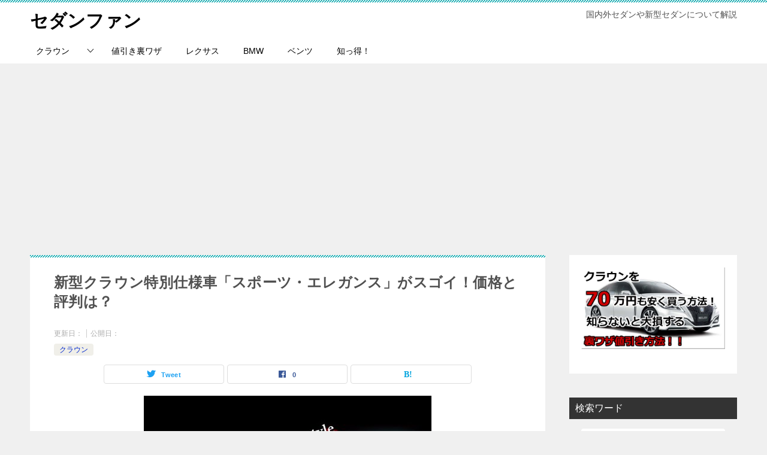

--- FILE ---
content_type: text/html; charset=UTF-8
request_url: https://we-love-car.com/?p=1484
body_size: 16943
content:
<!doctype html>
<html dir="ltr" lang="ja"
	prefix="og: https://ogp.me/ns#"  class="col2 layout-footer-show">
<head>
	<meta charset="UTF-8">
	<meta name="viewport" content="width=device-width, initial-scale=1">
	<link rel="profile" href="http://gmpg.org/xfn/11">

	<title>新型クラウン特別仕様車「スポーツ・エレガンス」がスゴイ！価格と評判は？</title>

		<!-- All in One SEO 4.1.10 -->
		<meta name="description" content="「新型トヨタ クラウン」の特別仕様車「スポーツスタイル」と「エレガンススタイル」の特徴や価格についてご紹介します。" />
		<meta name="robots" content="max-image-preview:large" />
		<link rel="canonical" href="https://we-love-car.com/?p=1484" />
		<meta property="og:locale" content="ja_JP" />
		<meta property="og:site_name" content="セダンファン - 国内外セダンや新型セダンについて解説" />
		<meta property="og:type" content="article" />
		<meta property="og:title" content="新型クラウン特別仕様車「スポーツ・エレガンス」がスゴイ！価格と評判は？" />
		<meta property="og:description" content="「新型トヨタ クラウン」の特別仕様車「スポーツスタイル」と「エレガンススタイル」の特徴や価格についてご紹介します。" />
		<meta property="og:url" content="https://we-love-car.com/?p=1484" />
		<meta property="article:published_time" content="2020-01-18T01:49:10+00:00" />
		<meta property="article:modified_time" content="2020-05-17T05:31:13+00:00" />
		<meta name="twitter:card" content="summary_large_image" />
		<meta name="twitter:title" content="新型クラウン特別仕様車「スポーツ・エレガンス」がスゴイ！価格と評判は？" />
		<meta name="twitter:description" content="「新型トヨタ クラウン」の特別仕様車「スポーツスタイル」と「エレガンススタイル」の特徴や価格についてご紹介します。" />
		<script type="application/ld+json" class="aioseo-schema">
			{"@context":"https:\/\/schema.org","@graph":[{"@type":"WebSite","@id":"https:\/\/we-love-car.com\/#website","url":"https:\/\/we-love-car.com\/","name":"\u30bb\u30c0\u30f3\u30d5\u30a1\u30f3","description":"\u56fd\u5185\u5916\u30bb\u30c0\u30f3\u3084\u65b0\u578b\u30bb\u30c0\u30f3\u306b\u3064\u3044\u3066\u89e3\u8aac","inLanguage":"ja","publisher":{"@id":"https:\/\/we-love-car.com\/#organization"}},{"@type":"Organization","@id":"https:\/\/we-love-car.com\/#organization","name":"\u3010\u30bb\u30c0\u30f3\u30d5\u30a1\u30f3\u3011\u65b0\u578b\u30bb\u30c0\u30f3\u3084\u4eba\u6c17\u30bb\u30c0\u30f3\u306e\u60c5\u5831\u3092\u516c\u958b","url":"https:\/\/we-love-car.com\/"},{"@type":"BreadcrumbList","@id":"https:\/\/we-love-car.com\/?p=1484#breadcrumblist","itemListElement":[{"@type":"ListItem","@id":"https:\/\/we-love-car.com\/#listItem","position":1,"item":{"@type":"WebPage","@id":"https:\/\/we-love-car.com\/","name":"\u30db\u30fc\u30e0","description":"\u56fd\u5185\u5916\u30bb\u30c0\u30f3\u3084\u65b0\u578b\u30bb\u30c0\u30f3\u306b\u3064\u3044\u3066\u89e3\u8aac","url":"https:\/\/we-love-car.com\/"},"nextItem":"https:\/\/we-love-car.com\/?p=1484#listItem"},{"@type":"ListItem","@id":"https:\/\/we-love-car.com\/?p=1484#listItem","position":2,"item":{"@type":"WebPage","@id":"https:\/\/we-love-car.com\/?p=1484","name":"\u65b0\u578b\u30af\u30e9\u30a6\u30f3\u7279\u5225\u4ed5\u69d8\u8eca\u300c\u30b9\u30dd\u30fc\u30c4\u30fb\u30a8\u30ec\u30ac\u30f3\u30b9\u300d\u304c\u30b9\u30b4\u30a4\uff01\u4fa1\u683c\u3068\u8a55\u5224\u306f\uff1f","description":"\u300c\u65b0\u578b\u30c8\u30e8\u30bf \u30af\u30e9\u30a6\u30f3\u300d\u306e\u7279\u5225\u4ed5\u69d8\u8eca\u300c\u30b9\u30dd\u30fc\u30c4\u30b9\u30bf\u30a4\u30eb\u300d\u3068\u300c\u30a8\u30ec\u30ac\u30f3\u30b9\u30b9\u30bf\u30a4\u30eb\u300d\u306e\u7279\u5fb4\u3084\u4fa1\u683c\u306b\u3064\u3044\u3066\u3054\u7d39\u4ecb\u3057\u307e\u3059\u3002","url":"https:\/\/we-love-car.com\/?p=1484"},"previousItem":"https:\/\/we-love-car.com\/#listItem"}]},{"@type":"Person","@id":"https:\/\/we-love-car.com\/?author=2#author","url":"https:\/\/we-love-car.com\/?author=2","name":"crowdworks","image":{"@type":"ImageObject","@id":"https:\/\/we-love-car.com\/?p=1484#authorImage","url":"https:\/\/secure.gravatar.com\/avatar\/8d7f8f96834d152aa4f1ab35a7e8ebd4?s=96&d=mm&r=g","width":96,"height":96,"caption":"crowdworks"}},{"@type":"WebPage","@id":"https:\/\/we-love-car.com\/?p=1484#webpage","url":"https:\/\/we-love-car.com\/?p=1484","name":"\u65b0\u578b\u30af\u30e9\u30a6\u30f3\u7279\u5225\u4ed5\u69d8\u8eca\u300c\u30b9\u30dd\u30fc\u30c4\u30fb\u30a8\u30ec\u30ac\u30f3\u30b9\u300d\u304c\u30b9\u30b4\u30a4\uff01\u4fa1\u683c\u3068\u8a55\u5224\u306f\uff1f","description":"\u300c\u65b0\u578b\u30c8\u30e8\u30bf \u30af\u30e9\u30a6\u30f3\u300d\u306e\u7279\u5225\u4ed5\u69d8\u8eca\u300c\u30b9\u30dd\u30fc\u30c4\u30b9\u30bf\u30a4\u30eb\u300d\u3068\u300c\u30a8\u30ec\u30ac\u30f3\u30b9\u30b9\u30bf\u30a4\u30eb\u300d\u306e\u7279\u5fb4\u3084\u4fa1\u683c\u306b\u3064\u3044\u3066\u3054\u7d39\u4ecb\u3057\u307e\u3059\u3002","inLanguage":"ja","isPartOf":{"@id":"https:\/\/we-love-car.com\/#website"},"breadcrumb":{"@id":"https:\/\/we-love-car.com\/?p=1484#breadcrumblist"},"author":"https:\/\/we-love-car.com\/?author=2#author","creator":"https:\/\/we-love-car.com\/?author=2#author","image":{"@type":"ImageObject","@id":"https:\/\/we-love-car.com\/#mainImage","url":"https:\/\/we-love-car.com\/wp-content\/uploads\/2020\/01\/hqdefault.jpg","width":480,"height":360,"caption":"\u30af\u30e9\u30a6\u30f3\u7279\u5225\u4ed5\u69d8\u8eca\u306e\u9055\u3044"},"primaryImageOfPage":{"@id":"https:\/\/we-love-car.com\/?p=1484#mainImage"},"datePublished":"2020-01-18T01:49:10+00:00","dateModified":"2020-05-17T05:31:13+00:00"},{"@type":"BlogPosting","@id":"https:\/\/we-love-car.com\/?p=1484#blogposting","name":"\u65b0\u578b\u30af\u30e9\u30a6\u30f3\u7279\u5225\u4ed5\u69d8\u8eca\u300c\u30b9\u30dd\u30fc\u30c4\u30fb\u30a8\u30ec\u30ac\u30f3\u30b9\u300d\u304c\u30b9\u30b4\u30a4\uff01\u4fa1\u683c\u3068\u8a55\u5224\u306f\uff1f","description":"\u300c\u65b0\u578b\u30c8\u30e8\u30bf \u30af\u30e9\u30a6\u30f3\u300d\u306e\u7279\u5225\u4ed5\u69d8\u8eca\u300c\u30b9\u30dd\u30fc\u30c4\u30b9\u30bf\u30a4\u30eb\u300d\u3068\u300c\u30a8\u30ec\u30ac\u30f3\u30b9\u30b9\u30bf\u30a4\u30eb\u300d\u306e\u7279\u5fb4\u3084\u4fa1\u683c\u306b\u3064\u3044\u3066\u3054\u7d39\u4ecb\u3057\u307e\u3059\u3002","inLanguage":"ja","headline":"\u65b0\u578b\u30af\u30e9\u30a6\u30f3\u7279\u5225\u4ed5\u69d8\u8eca\u300c\u30b9\u30dd\u30fc\u30c4\u30fb\u30a8\u30ec\u30ac\u30f3\u30b9\u300d\u304c\u30b9\u30b4\u30a4\uff01\u4fa1\u683c\u3068\u8a55\u5224\u306f\uff1f","author":{"@id":"https:\/\/we-love-car.com\/?author=2#author"},"publisher":{"@id":"https:\/\/we-love-car.com\/#organization"},"datePublished":"2020-01-18T01:49:10+00:00","dateModified":"2020-05-17T05:31:13+00:00","articleSection":"\u30af\u30e9\u30a6\u30f3","mainEntityOfPage":{"@id":"https:\/\/we-love-car.com\/?p=1484#webpage"},"isPartOf":{"@id":"https:\/\/we-love-car.com\/?p=1484#webpage"},"image":{"@type":"ImageObject","@id":"https:\/\/we-love-car.com\/#articleImage","url":"https:\/\/we-love-car.com\/wp-content\/uploads\/2020\/01\/hqdefault.jpg","width":480,"height":360,"caption":"\u30af\u30e9\u30a6\u30f3\u7279\u5225\u4ed5\u69d8\u8eca\u306e\u9055\u3044"}}]}
		</script>
		<!-- All in One SEO -->

	<script>
		var shf = 1;
		var lso = 1;
		var ajaxurl = 'https://we-love-car.com/wp-admin/admin-ajax.php';
		var sns_cnt = true;
			</script>
	<link rel='dns-prefetch' href='//s.w.org' />
<link rel="alternate" type="application/rss+xml" title="セダンファン &raquo; フィード" href="https://we-love-car.com/?feed=rss2" />
		<!-- This site uses the Google Analytics by MonsterInsights plugin v8.10.0 - Using Analytics tracking - https://www.monsterinsights.com/ -->
							<script
				src="//www.googletagmanager.com/gtag/js?id=UA-122348573-1"  data-cfasync="false" data-wpfc-render="false" type="text/javascript" async></script>
			<script data-cfasync="false" data-wpfc-render="false" type="text/javascript">
				var mi_version = '8.10.0';
				var mi_track_user = true;
				var mi_no_track_reason = '';
				
								var disableStrs = [
															'ga-disable-UA-122348573-1',
									];

				/* Function to detect opted out users */
				function __gtagTrackerIsOptedOut() {
					for (var index = 0; index < disableStrs.length; index++) {
						if (document.cookie.indexOf(disableStrs[index] + '=true') > -1) {
							return true;
						}
					}

					return false;
				}

				/* Disable tracking if the opt-out cookie exists. */
				if (__gtagTrackerIsOptedOut()) {
					for (var index = 0; index < disableStrs.length; index++) {
						window[disableStrs[index]] = true;
					}
				}

				/* Opt-out function */
				function __gtagTrackerOptout() {
					for (var index = 0; index < disableStrs.length; index++) {
						document.cookie = disableStrs[index] + '=true; expires=Thu, 31 Dec 2099 23:59:59 UTC; path=/';
						window[disableStrs[index]] = true;
					}
				}

				if ('undefined' === typeof gaOptout) {
					function gaOptout() {
						__gtagTrackerOptout();
					}
				}
								window.dataLayer = window.dataLayer || [];

				window.MonsterInsightsDualTracker = {
					helpers: {},
					trackers: {},
				};
				if (mi_track_user) {
					function __gtagDataLayer() {
						dataLayer.push(arguments);
					}

					function __gtagTracker(type, name, parameters) {
						if (!parameters) {
							parameters = {};
						}

						if (parameters.send_to) {
							__gtagDataLayer.apply(null, arguments);
							return;
						}

						if (type === 'event') {
							
														parameters.send_to = monsterinsights_frontend.ua;
							__gtagDataLayer(type, name, parameters);
													} else {
							__gtagDataLayer.apply(null, arguments);
						}
					}

					__gtagTracker('js', new Date());
					__gtagTracker('set', {
						'developer_id.dZGIzZG': true,
											});
															__gtagTracker('config', 'UA-122348573-1', {"forceSSL":"true"} );
										window.gtag = __gtagTracker;										(function () {
						/* https://developers.google.com/analytics/devguides/collection/analyticsjs/ */
						/* ga and __gaTracker compatibility shim. */
						var noopfn = function () {
							return null;
						};
						var newtracker = function () {
							return new Tracker();
						};
						var Tracker = function () {
							return null;
						};
						var p = Tracker.prototype;
						p.get = noopfn;
						p.set = noopfn;
						p.send = function () {
							var args = Array.prototype.slice.call(arguments);
							args.unshift('send');
							__gaTracker.apply(null, args);
						};
						var __gaTracker = function () {
							var len = arguments.length;
							if (len === 0) {
								return;
							}
							var f = arguments[len - 1];
							if (typeof f !== 'object' || f === null || typeof f.hitCallback !== 'function') {
								if ('send' === arguments[0]) {
									var hitConverted, hitObject = false, action;
									if ('event' === arguments[1]) {
										if ('undefined' !== typeof arguments[3]) {
											hitObject = {
												'eventAction': arguments[3],
												'eventCategory': arguments[2],
												'eventLabel': arguments[4],
												'value': arguments[5] ? arguments[5] : 1,
											}
										}
									}
									if ('pageview' === arguments[1]) {
										if ('undefined' !== typeof arguments[2]) {
											hitObject = {
												'eventAction': 'page_view',
												'page_path': arguments[2],
											}
										}
									}
									if (typeof arguments[2] === 'object') {
										hitObject = arguments[2];
									}
									if (typeof arguments[5] === 'object') {
										Object.assign(hitObject, arguments[5]);
									}
									if ('undefined' !== typeof arguments[1].hitType) {
										hitObject = arguments[1];
										if ('pageview' === hitObject.hitType) {
											hitObject.eventAction = 'page_view';
										}
									}
									if (hitObject) {
										action = 'timing' === arguments[1].hitType ? 'timing_complete' : hitObject.eventAction;
										hitConverted = mapArgs(hitObject);
										__gtagTracker('event', action, hitConverted);
									}
								}
								return;
							}

							function mapArgs(args) {
								var arg, hit = {};
								var gaMap = {
									'eventCategory': 'event_category',
									'eventAction': 'event_action',
									'eventLabel': 'event_label',
									'eventValue': 'event_value',
									'nonInteraction': 'non_interaction',
									'timingCategory': 'event_category',
									'timingVar': 'name',
									'timingValue': 'value',
									'timingLabel': 'event_label',
									'page': 'page_path',
									'location': 'page_location',
									'title': 'page_title',
								};
								for (arg in args) {
																		if (!(!args.hasOwnProperty(arg) || !gaMap.hasOwnProperty(arg))) {
										hit[gaMap[arg]] = args[arg];
									} else {
										hit[arg] = args[arg];
									}
								}
								return hit;
							}

							try {
								f.hitCallback();
							} catch (ex) {
							}
						};
						__gaTracker.create = newtracker;
						__gaTracker.getByName = newtracker;
						__gaTracker.getAll = function () {
							return [];
						};
						__gaTracker.remove = noopfn;
						__gaTracker.loaded = true;
						window['__gaTracker'] = __gaTracker;
					})();
									} else {
										console.log("");
					(function () {
						function __gtagTracker() {
							return null;
						}

						window['__gtagTracker'] = __gtagTracker;
						window['gtag'] = __gtagTracker;
					})();
									}
			</script>
				<!-- / Google Analytics by MonsterInsights -->
				<script type="text/javascript">
			window._wpemojiSettings = {"baseUrl":"https:\/\/s.w.org\/images\/core\/emoji\/11\/72x72\/","ext":".png","svgUrl":"https:\/\/s.w.org\/images\/core\/emoji\/11\/svg\/","svgExt":".svg","source":{"concatemoji":"https:\/\/we-love-car.com\/wp-includes\/js\/wp-emoji-release.min.js?ver=4.9.26"}};
			!function(e,a,t){var n,r,o,i=a.createElement("canvas"),p=i.getContext&&i.getContext("2d");function s(e,t){var a=String.fromCharCode;p.clearRect(0,0,i.width,i.height),p.fillText(a.apply(this,e),0,0);e=i.toDataURL();return p.clearRect(0,0,i.width,i.height),p.fillText(a.apply(this,t),0,0),e===i.toDataURL()}function c(e){var t=a.createElement("script");t.src=e,t.defer=t.type="text/javascript",a.getElementsByTagName("head")[0].appendChild(t)}for(o=Array("flag","emoji"),t.supports={everything:!0,everythingExceptFlag:!0},r=0;r<o.length;r++)t.supports[o[r]]=function(e){if(!p||!p.fillText)return!1;switch(p.textBaseline="top",p.font="600 32px Arial",e){case"flag":return s([55356,56826,55356,56819],[55356,56826,8203,55356,56819])?!1:!s([55356,57332,56128,56423,56128,56418,56128,56421,56128,56430,56128,56423,56128,56447],[55356,57332,8203,56128,56423,8203,56128,56418,8203,56128,56421,8203,56128,56430,8203,56128,56423,8203,56128,56447]);case"emoji":return!s([55358,56760,9792,65039],[55358,56760,8203,9792,65039])}return!1}(o[r]),t.supports.everything=t.supports.everything&&t.supports[o[r]],"flag"!==o[r]&&(t.supports.everythingExceptFlag=t.supports.everythingExceptFlag&&t.supports[o[r]]);t.supports.everythingExceptFlag=t.supports.everythingExceptFlag&&!t.supports.flag,t.DOMReady=!1,t.readyCallback=function(){t.DOMReady=!0},t.supports.everything||(n=function(){t.readyCallback()},a.addEventListener?(a.addEventListener("DOMContentLoaded",n,!1),e.addEventListener("load",n,!1)):(e.attachEvent("onload",n),a.attachEvent("onreadystatechange",function(){"complete"===a.readyState&&t.readyCallback()})),(n=t.source||{}).concatemoji?c(n.concatemoji):n.wpemoji&&n.twemoji&&(c(n.twemoji),c(n.wpemoji)))}(window,document,window._wpemojiSettings);
		</script>
		<!-- we-love-car.com is managing ads with Advanced Ads – https://wpadvancedads.com/ --><script id="advads-ready">
			window.advanced_ads_ready=function(e,a){a=a||"complete";var d=function(e){return"interactive"===a?"loading"!==e:"complete"===e};d(document.readyState)?e():document.addEventListener("readystatechange",(function(a){d(a.target.readyState)&&e()}),{once:"interactive"===a})},window.advanced_ads_ready_queue=window.advanced_ads_ready_queue||[];		</script>
		<style type="text/css">
img.wp-smiley,
img.emoji {
	display: inline !important;
	border: none !important;
	box-shadow: none !important;
	height: 1em !important;
	width: 1em !important;
	margin: 0 .07em !important;
	vertical-align: -0.1em !important;
	background: none !important;
	padding: 0 !important;
}
</style>
<link rel='stylesheet' id='keni_character_css-css'  href='https://we-love-car.com/wp-content/plugins/keni-character-plugin/css/keni_character.css?ver=4.9.26' type='text/css' media='all' />
<link rel='stylesheet' id='toc-screen-css'  href='https://we-love-car.com/wp-content/plugins/table-of-contents-plus/screen.min.css?ver=2106' type='text/css' media='all' />
<link rel='stylesheet' id='yyi_rinker_stylesheet-css'  href='https://we-love-car.com/wp-content/plugins/yyi-rinker/css/style.css?v=1.0.9&#038;ver=4.9.26' type='text/css' media='all' />
<link rel='stylesheet' id='keni-style-css'  href='https://we-love-car.com/wp-content/themes/keni80_wp_standard_all_202204221753/style.css?ver=4.9.26' type='text/css' media='all' />
<link rel='stylesheet' id='keni_base-css'  href='https://we-love-car.com/wp-content/themes/keni80_wp_standard_all_202204221753/base.css?ver=4.9.26' type='text/css' media='all' />
<link rel='stylesheet' id='keni-advanced-css'  href='https://we-love-car.com/wp-content/themes/keni80_wp_standard_all_202204221753/advanced.css?ver=4.9.26' type='text/css' media='all' />
<link rel='stylesheet' id='keni_base_default-css'  href='https://we-love-car.com/wp-content/themes/keni80_wp_standard_all_202204221753/default-style.css?ver=4.9.26' type='text/css' media='all' />
<link rel='stylesheet' id='jquery-lazyloadxt-spinner-css-css'  href='//we-love-car.com/wp-content/plugins/a3-lazy-load/assets/css/jquery.lazyloadxt.spinner.css?ver=4.9.26' type='text/css' media='all' />
<link rel="canonical" href="https://we-love-car.com/?p=1484" />
<link rel='https://api.w.org/' href='https://we-love-car.com/index.php?rest_route=/' />
<link rel="EditURI" type="application/rsd+xml" title="RSD" href="https://we-love-car.com/xmlrpc.php?rsd" />
<link rel='shortlink' href='https://we-love-car.com/?p=1484' />
<link rel="alternate" type="application/json+oembed" href="https://we-love-car.com/index.php?rest_route=%2Foembed%2F1.0%2Fembed&#038;url=https%3A%2F%2Fwe-love-car.com%2F%3Fp%3D1484" />
<link rel="alternate" type="text/xml+oembed" href="https://we-love-car.com/index.php?rest_route=%2Foembed%2F1.0%2Fembed&#038;url=https%3A%2F%2Fwe-love-car.com%2F%3Fp%3D1484&#038;format=xml" />
<script type="text/javascript" language="javascript">
    var vc_pid = "886561162";
</script><script type="text/javascript" src="//aml.valuecommerce.com/vcdal.js" async></script><meta name="description" content="「トヨタ クラウン」は日本を代表する高級車として長い歴史を誇っています。 ノーマルでも十分な装備がある「新型トヨタ   クラウン」ですが、トヨタはさらに特別仕様車の販売を開始しました。 『新型トヨタ クラウン』の特別仕様 …">
		<!--OGP-->
		<meta property="og:type" content="article" />
<meta property="og:url" content="https://we-love-car.com/?p=1484" />
		<meta property="og:title" content="新型クラウン特別仕様車「スポーツ・エレガンス」がスゴイ！価格と評判は？"/>
		<meta property="og:description" content="「トヨタ クラウン」は日本を代表する高級車として長い歴史を誇っています。 ノーマルでも十分な装備がある「新型トヨタ   クラウン」ですが、トヨタはさらに特別仕様車の販売を開始しました。 『新型トヨタ クラウン』の特別仕様 …">
		<meta property="og:site_name" content="セダンファン">
		<meta property="og:image" content="https://we-love-car.com/wp-content/uploads/2020/01/hqdefault.jpg">
					<meta property="og:image:type" content="image/jpeg">
						<meta property="og:image:width" content="480">
			<meta property="og:image:height" content="360">
					<meta property="og:locale" content="ja_JP">
				<!--OGP-->
		<link rel="icon" href="https://we-love-car.com/wp-content/uploads/2019/03/cropped-20190309144544_p-32x32.jpg" sizes="32x32" />
<link rel="icon" href="https://we-love-car.com/wp-content/uploads/2019/03/cropped-20190309144544_p-192x192.jpg" sizes="192x192" />
<link rel="apple-touch-icon-precomposed" href="https://we-love-car.com/wp-content/uploads/2019/03/cropped-20190309144544_p-180x180.jpg" />
<meta name="msapplication-TileImage" content="https://we-love-car.com/wp-content/uploads/2019/03/cropped-20190309144544_p-270x270.jpg" />
</head>

<body class="post-template-default single single-post postid-1484 single-format-standard aa-prefix-advads-"><!--ページの属性-->

<div id="top" class="keni-container">

<!--▼▼ ヘッダー ▼▼-->
<div class="keni-header_wrap">
	<div class="keni-header_outer">
		
		<header class="keni-header keni-header_col1">
			<div class="keni-header_inner">

							<p class="site-title"><a href="https://we-love-car.com/" rel="home">セダンファン</a></p>
			
			<div class="keni-header_cont">
			<p class="site-description">国内外セダンや新型セダンについて解説</p>			</div>

			</div><!--keni-header_inner-->
		</header><!--keni-header-->	</div><!--keni-header_outer-->
</div><!--keni-header_wrap-->
<!--▲▲ ヘッダー ▲▲-->

<div id="click-space"></div>

<!--▼▼ グローバルナビ ▼▼-->
<div class="keni-gnav_wrap">
	<div class="keni-gnav_outer">
		<nav class="keni-gnav">
			<div class="keni-gnav_inner">

				<ul id="menu" class="keni-gnav_cont">
				<li id="menu-item-16" class="menu-item menu-item-type-taxonomy menu-item-object-category current-post-ancestor current-menu-parent current-post-parent menu-item-has-children menu-item-16"><a href="https://we-love-car.com/?cat=2">クラウン</a>
<ul class="sub-menu">
	<li id="menu-item-17" class="menu-item menu-item-type-taxonomy menu-item-object-category menu-item-17"><a href="https://we-love-car.com/?cat=6">ロイヤル</a></li>
	<li id="menu-item-18" class="menu-item menu-item-type-taxonomy menu-item-object-category menu-item-18"><a href="https://we-love-car.com/?cat=7">アスリート</a></li>
	<li id="menu-item-19" class="menu-item menu-item-type-taxonomy menu-item-object-category menu-item-19"><a href="https://we-love-car.com/?cat=8">マジェスタ</a></li>
	<li id="menu-item-20" class="menu-item menu-item-type-taxonomy menu-item-object-category menu-item-20"><a href="https://we-love-car.com/?cat=9">ハイブリッド</a></li>
	<li id="menu-item-21" class="menu-item menu-item-type-taxonomy menu-item-object-category menu-item-21"><a href="https://we-love-car.com/?cat=10">中古情報</a></li>
</ul>
</li>
<li id="menu-item-1433" class="menu-item menu-item-type-custom menu-item-object-custom menu-item-1433"><a href="https://we-love-car.com/?page_id=1490">値引き裏ワザ</a></li>
<li id="menu-item-2101" class="menu-item menu-item-type-taxonomy menu-item-object-category menu-item-2101"><a href="https://we-love-car.com/?cat=12">レクサス</a></li>
<li id="menu-item-2103" class="menu-item menu-item-type-taxonomy menu-item-object-category menu-item-2103"><a href="https://we-love-car.com/?cat=14">BMW</a></li>
<li id="menu-item-2102" class="menu-item menu-item-type-taxonomy menu-item-object-category menu-item-2102"><a href="https://we-love-car.com/?cat=13">ベンツ</a></li>
<li id="menu-item-2098" class="menu-item menu-item-type-taxonomy menu-item-object-category menu-item-2098"><a href="https://we-love-car.com/?cat=16">知っ得！</a></li>
				<li class="menu-search"><div class="search-box">
	<form role="search" method="get" id="keni_search" class="searchform" action="https://we-love-car.com/">
		<input type="text" value="" name="s" aria-label="検索"><button class="btn-search"><img src="https://we-love-car.com/wp-content/themes/keni80_wp_standard_all_202204221753/images/icon/search_black.svg" width="18" height="18" alt="検索"></button>
	</form>
</div></li>
				</ul>
			</div>
			<div class="keni-gnav_btn_wrap">
				<div class="keni-gnav_btn"><span class="keni-gnav_btn_icon-open"></span></div>
			</div>
		</nav>
	</div>
</div>



<div class="keni-main_wrap">
	<div class="keni-main_outer">

		<!--▼▼ メインコンテンツ ▼▼-->
		<main id="main" class="keni-main">
			<div class="keni-main_inner">

				<aside class="free-area free-area_before-title">
									</aside><!-- #secondary -->

		<article class="post-1484 post type-post status-publish format-standard has-post-thumbnail category-2 keni-section" itemscope itemtype="http://schema.org/Article">
<meta itemscope itemprop="mainEntityOfPage"  itemType="https://schema.org/WebPage" itemid="https://we-love-car.com/?p=1484" />

<div class="keni-section_wrap article_wrap">
	<div class="keni-section">

		<header class="article-header">
			<h1 class="entry_title" itemprop="headline">新型クラウン特別仕様車「スポーツ・エレガンス」がスゴイ！価格と評判は？</h1>
			<div class="entry_status">
		<ul class="entry_date">
		<li class="entry_date_item">更新日：<time itemprop="dateModified" datetime="2020-01-18T10:49:10+00:00" content="2020-01-18T10:49:10+00:00"></time></li>		<li class="entry_date_item">公開日：<time itemprop="datePublished" datetime="2020-01-18T10:49:10+00:00" content="2020-01-18T10:49:10+00:00"></time></li>	</ul>
		<ul class="entry_category">
		<li class="entry_category_item %e6%96%b0%e5%9e%8b%e3%82%af%e3%83%a9%e3%82%a6%e3%83%b3" style="background-color: #f0efe9;"><a href="https://we-love-car.com/?cat=2" style="color: #0329ce;">クラウン</a></li>	</ul>
</div>						<aside class="sns-btn_wrap">
			<div class="sns-btn_tw" data-url="https://we-love-car.com/?p=1484" data-title="%E6%96%B0%E5%9E%8B%E3%82%AF%E3%83%A9%E3%82%A6%E3%83%B3%E7%89%B9%E5%88%A5%E4%BB%95%E6%A7%98%E8%BB%8A%E3%80%8C%E3%82%B9%E3%83%9D%E3%83%BC%E3%83%84%E3%83%BB%E3%82%A8%E3%83%AC%E3%82%AC%E3%83%B3%E3%82%B9%E3%80%8D%E3%81%8C%E3%82%B9%E3%82%B4%E3%82%A4%EF%BC%81%E4%BE%A1%E6%A0%BC%E3%81%A8%E8%A9%95%E5%88%A4%E3%81%AF%EF%BC%9F"></div>
		<div class="sns-btn_fb" data-url="https://we-love-car.com/?p=1484" data-title="%E6%96%B0%E5%9E%8B%E3%82%AF%E3%83%A9%E3%82%A6%E3%83%B3%E7%89%B9%E5%88%A5%E4%BB%95%E6%A7%98%E8%BB%8A%E3%80%8C%E3%82%B9%E3%83%9D%E3%83%BC%E3%83%84%E3%83%BB%E3%82%A8%E3%83%AC%E3%82%AC%E3%83%B3%E3%82%B9%E3%80%8D%E3%81%8C%E3%82%B9%E3%82%B4%E3%82%A4%EF%BC%81%E4%BE%A1%E6%A0%BC%E3%81%A8%E8%A9%95%E5%88%A4%E3%81%AF%EF%BC%9F"></div>
		<div class="sns-btn_hatena" data-url="https://we-love-car.com/?p=1484" data-title="%E6%96%B0%E5%9E%8B%E3%82%AF%E3%83%A9%E3%82%A6%E3%83%B3%E7%89%B9%E5%88%A5%E4%BB%95%E6%A7%98%E8%BB%8A%E3%80%8C%E3%82%B9%E3%83%9D%E3%83%BC%E3%83%84%E3%83%BB%E3%82%A8%E3%83%AC%E3%82%AC%E3%83%B3%E3%82%B9%E3%80%8D%E3%81%8C%E3%82%B9%E3%82%B4%E3%82%A4%EF%BC%81%E4%BE%A1%E6%A0%BC%E3%81%A8%E8%A9%95%E5%88%A4%E3%81%AF%EF%BC%9F"></div>
		</aside>					</header><!-- .article-header -->

		<div class="article-body" itemprop="articleBody">
			
			<div class="article-visual" itemprop="image" itemscope itemtype="https://schema.org/ImageObject">
				<img src="https://we-love-car.com/wp-content/uploads/2020/01/hqdefault.jpg" alt="クラウン特別仕様車の違い"
                     width="480"
                     height="360">
				<meta itemprop="url" content="https://we-love-car.com/wp-content/uploads/2020/01/hqdefault.jpg">
				<meta itemprop="width" content="480">
				<meta itemprop="height" content="360">
			</div>
			
			<div class="advads-%e3%82%b3%e3%83%b3%e3%83%86%e3%83%b3%e3%83%84%e3%81%ae%e5%89%8d" id="advads-2142740323"><div class="advads-adlabel">広告</div><blockquote>
<h2>【75％が満足！】今乗っている車を１０万円高く売る方法</h2>
<p><strong>「なるべく車を高く売りたい！」</strong><br />
<strong>「値段交渉が苦手…」</strong><br />
<strong>「売却までの手続きが面倒」</strong><br />
<strong>「高く売って頭金にしたい！」</strong><img class="lazy lazy-hidden" loading="lazy" src="//we-love-car.com/wp-content/plugins/a3-lazy-load/assets/images/lazy_placeholder.gif" data-lazy-type="image" data-src="https://zetuma.com/data.php?i=5d8476afec9c0&amp;m=5b4efec3bc6c7" width="1" height="1" /><noscript><img loading="lazy" src="https://zetuma.com/data.php?i=5d8476afec9c0&amp;m=5b4efec3bc6c7" width="1" height="1" /></noscript></p>
<p>そんな方におすすめなのが１回の連絡で査定が完了する<strong><a href="https://we-love-car.com/?page_id=1490">ユーカーパック</a></strong></p>
<p><strong><a href="https://px.a8.net/svt/ejp?a8mat=3BKHA1+52SCR6+3O80+68MF6" target="_blank">45秒であなたの車を査定してみる</a></strong></p></blockquote>
</div><p><img class="lazy lazy-hidden alignnone size-full wp-image-1666" src="//we-love-car.com/wp-content/plugins/a3-lazy-load/assets/images/lazy_placeholder.gif" data-lazy-type="image" data-src="https://we-love-car.com/wp-content/uploads/2019/10/20191130_145625-e1579413225184.jpg" alt="" width="600" height="359" /><noscript><img class="alignnone size-full wp-image-1666" src="https://we-love-car.com/wp-content/uploads/2019/10/20191130_145625-e1579413225184.jpg" alt="" width="600" height="359" /></noscript></p>
<p>「トヨタ クラウン」は日本を代表する高級車として長い歴史を誇っています。</p>
<p>ノーマルでも十分な装備がある「新型トヨタ   クラウン」ですが、トヨタはさらに特別仕様車の販売を開始しました。</p>
<p>『新型トヨタ クラウン』の特別仕様車には内外装をスボーティにした「スポーツスタイル」を2019年10月2日から、内外装の上質感を高めた「エレガンススタイル」を2019年7月8日から発売を開始しました。</p>
<p>今回は、「新型トヨタ クラウン」の特別仕様車「スポーツスタイル」と「エレガンススタイル」の特徴や価格についてご紹介します。</p>
<p>&nbsp;</p>
<div id="toc_container" class="toc_light_blue no_bullets"><p class="toc_title">この記事に書かれている内容は&hellip;</p><ul class="toc_list"><li><a href="#i"><span class="toc_number toc_depth_1">1</span> 特別仕様車「スポーツスタイル」とは？</a></li><li><a href="#i-2"><span class="toc_number toc_depth_1">2</span> 特別仕様車「エレガンススタイル」とは？</a></li><li><a href="#i-3"><span class="toc_number toc_depth_1">3</span> 特別仕様車の価格と評判</a></li><li><a href="#i-4"><span class="toc_number toc_depth_1">4</span> 新型クラウン特別仕様車　まとめ</a></li></ul></div>
<div class="advads-1%e3%81%a4%e7%9b%ae%e3%81%ae%e8%a6%8b%e5%87%ba%e3%81%97%e3%81%ae%e4%b8%8a" id="advads-116535430"><div class="advads-adlabel">広告</div><center>Sponsored Link</center>
<script async src="https://pagead2.googlesyndication.com/pagead/js/adsbygoogle.js"></script>
<ins class="adsbygoogle"
     style="display:block"
     data-ad-format="fluid"
     data-ad-layout-key="+2q+pl+1u-gv+xo"
     data-ad-client="ca-pub-3493565399821281"
     data-ad-slot="9036518667"></ins>
<script>
     (adsbygoogle = window.adsbygoogle || []).push({});
</script>

<script async src="https://pagead2.googlesyndication.com/pagead/js/adsbygoogle.js"></script>
<!-- リンクユニットクラウン -->
<ins class="adsbygoogle"
     style="display:block"
     data-ad-client="ca-pub-3493565399821281"
     data-ad-slot="7802493899"
     data-ad-format="link"
     data-full-width-responsive="true"></ins>
<script>
     (adsbygoogle = window.adsbygoogle || []).push({});
</script>
</div><h2><span id="i">特別仕様車「スポーツスタイル」とは？</span></h2>
<p>まず、「新型トヨタ クラウン」の特別仕様車「スポーツスタイル」の特徴ついてお話しします。</p>
<p>&nbsp;</p>
<h3>特別仕様車とは?</h3>
<p><span style="background-color: #ffff00;">特別仕様車とは、同じ車種の中でもさらに装備などを充実させたモデルのことを指します。</span></p>
<p>期間や販売台数限定がされることもあります。</p>
<p>「特別限定車」「スペシャルエディション」とも呼ばれます。</p>
<p>では、「新型トヨタ クラウン」の特別仕様車の装備について見てみましょう。</p>
<p>&nbsp;</p>
<h3>特別仕様車「スポーツスタイル」</h3>
<p>「新型トヨタ クラウン」のスポーツスタイルの特徴についてお話しします。</p>
<p>&nbsp;</p>
<h4>アルミホイール</h4>
<p><img class="lazy lazy-hidden alignnone size-full wp-image-1608" src="//we-love-car.com/wp-content/plugins/a3-lazy-load/assets/images/lazy_placeholder.gif" data-lazy-type="image" data-src="https://we-love-car.com/wp-content/uploads/2019/10/20191120_173444.jpg" alt="" width="543" height="386" srcset="" data-srcset="https://we-love-car.com/wp-content/uploads/2019/10/20191120_173444.jpg 543w, https://we-love-car.com/wp-content/uploads/2019/10/20191120_173444-300x213.jpg 300w" sizes="(max-width: 543px) 100vw, 543px" /><noscript><img class="alignnone size-full wp-image-1608" src="https://we-love-car.com/wp-content/uploads/2019/10/20191120_173444.jpg" alt="" width="543" height="386" srcset="https://we-love-car.com/wp-content/uploads/2019/10/20191120_173444.jpg 543w, https://we-love-car.com/wp-content/uploads/2019/10/20191120_173444-300x213.jpg 300w" sizes="(max-width: 543px) 100vw, 543px" /></noscript></p>
<p style="text-align: center;"><span style="font-size: 8pt; color: #999999;">引用:https://toyota.jp/crown/grade/special2/</span></p>
<p>ヒトと同じで車も足元を変えるとイメージが変わります。</p>
<p>「新型トヨタ クラウン」のスポーツスタイルでは、ブラックスパッタリング塗装(スパッタリングは真空メッキという意味)の18インチのアルミホイールを標準装備しています。</p>
<p>ノーマルのホイールと違いスボーティながら重厚感のあるデザインとなっています。</p>
<p>&nbsp;</p>
<h4>シート</h4>
<p><img class="lazy lazy-hidden alignnone size-full wp-image-1613" src="//we-love-car.com/wp-content/plugins/a3-lazy-load/assets/images/lazy_placeholder.gif" data-lazy-type="image" data-src="https://we-love-car.com/wp-content/uploads/2019/10/20191120_174946.jpg" alt="" width="778" height="1327" srcset="" data-srcset="https://we-love-car.com/wp-content/uploads/2019/10/20191120_174946.jpg 778w, https://we-love-car.com/wp-content/uploads/2019/10/20191120_174946-176x300.jpg 176w, https://we-love-car.com/wp-content/uploads/2019/10/20191120_174946-768x1310.jpg 768w, https://we-love-car.com/wp-content/uploads/2019/10/20191120_174946-600x1024.jpg 600w" sizes="(max-width: 778px) 100vw, 778px" /><noscript><img class="alignnone size-full wp-image-1613" src="https://we-love-car.com/wp-content/uploads/2019/10/20191120_174946.jpg" alt="" width="778" height="1327" srcset="https://we-love-car.com/wp-content/uploads/2019/10/20191120_174946.jpg 778w, https://we-love-car.com/wp-content/uploads/2019/10/20191120_174946-176x300.jpg 176w, https://we-love-car.com/wp-content/uploads/2019/10/20191120_174946-768x1310.jpg 768w, https://we-love-car.com/wp-content/uploads/2019/10/20191120_174946-600x1024.jpg 600w" sizes="(max-width: 778px) 100vw, 778px" /></noscript></p>
<p>&nbsp;</p>
<p style="text-align: center;"><span style="font-size: 8pt; color: #999999;">引用:https://toyota.jp/crown/grade/special2/</span></p>
<p>ノーマル車のシートは「表皮ファブリック」ですが、「新型トヨタ クラウン」のスポーツスタイルでは、内装色をブラックとし、ファブリックと合成皮革を組み合わせて上質感を高めています。</p>
<p>&nbsp;</p>
<div class="advads-2%e3%81%a4%e7%9b%ae%e3%81%ae%e8%a6%8b%e5%87%ba%e3%81%97%e3%81%ae%e4%b8%8a" id="advads-1727145231"><div class="advads-adlabel">広告</div><center>Sponsored Link</center>
<script async src="https://pagead2.googlesyndication.com/pagead/js/adsbygoogle.js"></script>
<ins class="adsbygoogle"
     style="display:block"
     data-ad-format="fluid"
     data-ad-layout-key="+2q+pl+1u-gv+xo"
     data-ad-client="ca-pub-3493565399821281"
     data-ad-slot="9036518667"></ins>
<script>
     (adsbygoogle = window.adsbygoogle || []).push({});
</script>

<script async src="https://pagead2.googlesyndication.com/pagead/js/adsbygoogle.js"></script>
<!-- リンクユニットクラウン -->
<ins class="adsbygoogle"
     style="display:block"
     data-ad-client="ca-pub-3493565399821281"
     data-ad-slot="7802493899"
     data-ad-format="link"
     data-full-width-responsive="true"></ins>
<script>
     (adsbygoogle = window.adsbygoogle || []).push({});
</script>
</div><h2><span id="i-2">特別仕様車「エレガンススタイル」とは？</span></h2>
<p><iframe class="lazy lazy-hidden" width="640" height="360"  data-lazy-type="iframe" data-src="https://www.youtube.com/embed/Y8UViZLAGiM?feature=oembed" frameborder="0" allow="accelerometer; autoplay; clipboard-write; encrypted-media; gyroscope; picture-in-picture" allowfullscreen></iframe><noscript><iframe width="640" height="360" src="https://www.youtube.com/embed/Y8UViZLAGiM?feature=oembed" frameborder="0" allow="accelerometer; autoplay; clipboard-write; encrypted-media; gyroscope; picture-in-picture" allowfullscreen></iframe></noscript></p>
<p>続いて「新型トヨタ クラウン」のもう1つの特別仕様車「エレガンススタイル」についても見てみましょう。</p>
<p>&nbsp;</p>
<h3>アルミホイール</h3>
<p><span style="font-size: 8pt; color: #999999;"> </span></p>
<p><img class="lazy lazy-hidden alignnone size-full wp-image-1620" src="//we-love-car.com/wp-content/plugins/a3-lazy-load/assets/images/lazy_placeholder.gif" data-lazy-type="image" data-src="https://we-love-car.com/wp-content/uploads/2019/10/20191120_181021-e1579413338221.jpg" alt="" width="600" height="347" /><noscript><img class="alignnone size-full wp-image-1620" src="https://we-love-car.com/wp-content/uploads/2019/10/20191120_181021-e1579413338221.jpg" alt="" width="600" height="347" /></noscript></p>
<p style="text-align: center;"><span style="font-size: 8pt; color: #999999;">特別:https://toyota.jp/crown/grade/special/</span></p>
<p>「新型トヨタ クラウン」のエレガンススタイルのアルミホイールには「ハイパークロームメタリック」という塗装が施されています。</p>
<p>「ハイパークローム」は鏡面仕上げとも呼ばれており、車の足元を光沢感のあるイメージに仕上げているのが特徴です。</p>
<p>&nbsp;</p>
<h3>シート</h3>
<p><img class="lazy lazy-hidden alignnone size-full wp-image-1623" src="//we-love-car.com/wp-content/plugins/a3-lazy-load/assets/images/lazy_placeholder.gif" data-lazy-type="image" data-src="https://we-love-car.com/wp-content/uploads/2019/10/20191120_181440-e1579413355426.jpg" alt="" width="600" height="337" /><noscript><img class="alignnone size-full wp-image-1623" src="https://we-love-car.com/wp-content/uploads/2019/10/20191120_181440-e1579413355426.jpg" alt="" width="600" height="337" /></noscript></p>
<p style="text-align: center;"><span style="font-size: 8pt; color: #999999;">引用:https://toyota.jp/crown/grade/special/</span></p>
<p>上の画像では「こがね色」というカラーですが、ブラックも選べます。</p>
<p>スエード調かつブランノーブ(極細繊維を使った弾力性とストレッチ性に優れた素材)を使い、高級感だけでなく、座り心地にもこだわった作りになっています。</p>
<p>このように、「新型トヨタ クラウン」の特別仕様車は内外装共に「特別な1台」を演出する車となっています。</p>
<p>&nbsp;</p>
<div class="advads-4%e3%81%a4%e7%9b%ae%e3%81%ae%e8%a6%8b%e5%87%ba%e3%81%97%e3%81%ae%e4%b8%8a" id="advads-1819284553"><div class="advads-adlabel">広告</div><p><a href="https://we-love-suv.com/?page_id=6925" target="_blank">【75％が満足！】今乗っている車を１０万円高く売る方法</a></p>
</div><h2><span id="i-3">特別仕様車の価格と評判</span></h2>
<p>続いて、「新型トヨタ クラウン」の「スポーツスタイル」と「エレガンススタイル」の価格と評判についてお話しします。</p>
<p>&nbsp;</p>
<h3>特別仕様車の価格</h3>
<p>「新型トヨタ クラウン」の特別仕様車である「スポーツスタイル」と「エレガンススタイル」の車両本体価格は次のようになっています。</p>
<p><strong>・スポーツスタイル</strong></p>
<table style="border-collapse: collapse; width: 100%; height: 96px;" border="1">
<tbody>
<tr style="height: 24px;">
<td style="width: 50%; text-align: center; height: 24px;"><strong>グレード</strong></td>
<td style="width: 50%; text-align: center; height: 24px;"><strong>車両本体価格</strong></td>
</tr>
<tr style="height: 24px;">
<td style="width: 50%; height: 24px; text-align: center;"><strong>H 2.5S</strong></td>
<td style="width: 50%; text-align: center; height: 24px;"><strong>5,293,200円</strong></td>
</tr>
<tr style="height: 24px;">
<td style="width: 50%; height: 24px; text-align: center;"><strong>H 2.5S Four</strong></td>
<td style="width: 50%; height: 24px; text-align: center;"><strong>5,513,200円</strong></td>
</tr>
<tr style="height: 24px;">
<td style="width: 50%; height: 24px; text-align: center;"><strong>2.0S</strong></td>
<td style="width: 50%; height: 24px; text-align: center;"><strong>5,073,200円</strong></td>
</tr>
</tbody>
</table>
<p><span style="color: #999999;">※HはHYBRIDの略です。</span></p>
<p>&nbsp;</p>
<p><strong>・エレガンススタイル</strong></p>
<table style="border-collapse: collapse; width: 100%; height: 96px;" border="1">
<tbody>
<tr style="height: 24px;">
<td style="width: 50%; text-align: center; height: 24px;"><strong>グレード</strong></td>
<td style="width: 50%; text-align: center; height: 24px;"><strong>車両本体価格</strong></td>
</tr>
<tr style="height: 24px;">
<td style="width: 50%; height: 24px; text-align: center;"><strong>S 2WD</strong></td>
<td style="width: 50%; text-align: center; height: 24px;"><strong> 4,980,960円</strong></td>
</tr>
<tr style="height: 24px;">
<td style="width: 50%; height: 24px; text-align: center;"><strong>S HYBRID 2WD</strong></td>
<td style="width: 50%; height: 24px; text-align: center;"><strong>5,196,960円</strong></td>
</tr>
<tr style="height: 24px;">
<td style="width: 50%; height: 24px; text-align: center;"><strong>S Four 4WD</strong></td>
<td style="width: 50%; height: 24px; text-align: center;"><strong>5.412,900円</strong></td>
</tr>
</tbody>
</table>
<p><span style="color: #ff0000;">いずれもハイブリッド車の仕様になると価格が高くなります。</span></p>
<p>また「エレガンススタイル」の「S  HYBRID 2WD」と「S Four 4WD」のエンジンには「エンジン・トランスミッション：リダクション機構」が採用されています。</p>
<p><span style="background-color: #ffff00;">これにより、従来のハイブリッド車の「燃費はいいけどもパワー不足」というイメージを一新する性能を有しています。</span></p>
<p>発進する時のパワーを高め、ドライバーのストレスを解消しています。</p>
<p><span style="background-color: #ffff00;">また、「エンジン間欠運転」という技術を導入し、高速走行での燃費向上を実現しています。</span></p>
<p>「エンジン間欠運転」とはエンジンを連続して稼働せずに、一定の時間をおいてから稼働と停止を繰り返す運転のことです。</p>
<p>このように、「新型トヨタ クラウン」の特別仕様車には優れた機能が採用されており、購入する方が満足できる作りとなっています。</p>
<p>&nbsp;</p>
<p>この記事が動画でご覧になれます。</p>
<p><iframe class="lazy lazy-hidden" width="640" height="360"  data-lazy-type="iframe" data-src="https://www.youtube.com/embed/S9ZO1KYhHQg?feature=oembed" frameborder="0" allow="accelerometer; autoplay; clipboard-write; encrypted-media; gyroscope; picture-in-picture" allowfullscreen></iframe><noscript><iframe width="640" height="360" src="https://www.youtube.com/embed/S9ZO1KYhHQg?feature=oembed" frameborder="0" allow="accelerometer; autoplay; clipboard-write; encrypted-media; gyroscope; picture-in-picture" allowfullscreen></iframe></noscript></p>
<h3>特別仕様車の評判</h3>
<p>車を購入する際に、どんな車か知るには実際に乗っている方の意見が参考になります。</p>
<p>「新型トヨタ クラウン」のオーナーの方たちから寄せられた評判についてお話しします。</p>
<p>&nbsp;</p>
<blockquote><p><span style="color: #0000ff;">・滑らかな乗り心地で車内で快適に過ごすことができる。</span><br />
<span style="color: #0000ff;">・ハイブリッド車のイメージを覆すエンジパワーを感じることができ満足。</span></p>
<p><span style="color: #0000ff;">・高速走行中でも車内は静かで会話を楽しめことができる。</span></p>
<p><span style="color: #0000ff;">・クリープ走行が滑らか。</span></p>
<p><span style="color: #0000ff;">・5人乗車している時でも、加速がスムーズでエンジンの性能の良さを感じる。</span></p>
<p><span style="color: #0000ff;">・とにかくシートに高級感が漂い、疲れを感じない座り心地で快適。</span></p>
<p><span style="color: #0000ff;">・ホイールがノーマルのクラウンとは一味違うので、イメージがガラッと変わり、自分だけの車であるかのような錯覚を覚える。</span></p></blockquote>
<p>このように「新型トヨタ クラウン」は値段に見合った装備でオーナーの満足度の高い車であると言えますね。</p>
<p>&nbsp;</p>
<div class="advads-3%e3%81%a4%e7%9b%ae%e3%81%ae%e8%a6%8b%e5%87%ba%e3%81%97%e3%81%ae%e4%b8%8a" id="advads-794801403"><div class="advads-adlabel">広告</div><center>Sponsored Link</center>
<script async src="https://pagead2.googlesyndication.com/pagead/js/adsbygoogle.js"></script>
<ins class="adsbygoogle"
     style="display:block"
     data-ad-format="fluid"
     data-ad-layout-key="+2q+pl+1u-gv+xo"
     data-ad-client="ca-pub-3493565399821281"
     data-ad-slot="9036518667"></ins>
<script>
     (adsbygoogle = window.adsbygoogle || []).push({});
</script>

<script async src="https://pagead2.googlesyndication.com/pagead/js/adsbygoogle.js"></script>
<!-- リンクユニットクラウン -->
<ins class="adsbygoogle"
     style="display:block"
     data-ad-client="ca-pub-3493565399821281"
     data-ad-slot="7802493899"
     data-ad-format="link"
     data-full-width-responsive="true"></ins>
<script>
     (adsbygoogle = window.adsbygoogle || []).push({});
</script>
</div><h2><span id="i-4">新型クラウン特別仕様車　まとめ</span></h2>
<p><img class="lazy lazy-hidden alignnone size-full wp-image-1591" src="//we-love-car.com/wp-content/plugins/a3-lazy-load/assets/images/lazy_placeholder.gif" data-lazy-type="image" data-src="https://we-love-car.com/wp-content/uploads/2019/10/20191120_060038.jpg" alt="" width="945" height="563" /><noscript><img class="alignnone size-full wp-image-1591" src="https://we-love-car.com/wp-content/uploads/2019/10/20191120_060038.jpg" alt="" width="945" height="563" /></noscript></p>
<p>いかがでしたか?</p>
<p>今回の記事では、「新型トヨタ クラウン」の特別仕様車「スポーツスタイル」と「エレガンススタイル」の特徴や価格についてご紹介しました。</p>
<p>いずれの特別仕様車も、オーナーの特別な車がほしいという気持ちを満たすこだわりの装備と性能があり、購入した多くの方が満足できる仕上がりとなっています。</p>
<p>今回の記事を読んで、「新型トヨタ クラウン」の魅力に触れていただければと思います。</p>
<div id="rinkerid1813" class="yyi-rinker-contents yyi-rinker-postid-1813 yyi-rinker-no-item">
	<div class="yyi-rinker-box">
		<div class="yyi-rinker-image"></div>
		<div class="yyi-rinker-info">
			<div class="yyi-rinker-title">
								クラウンナビモニター専用 キズ防止ガラスフィルム							</div>

			<div class="yyi-rinker-detail">
											</div>
			<ul class="yyi-rinker-links">
																	<li class="amazonlink">
						<a href="https://www.amazon.co.jp/gp/search?ie=UTF8&amp;keywords=%E3%80%90RUIYA+2%E6%9E%9A%E3%82%BB%E3%83%83%E3%83%88%E3%80%91%E3%83%88%E3%83%A8%E3%82%BF+%E3%82%AF%E3%83%A9%E3%82%A6%E3%83%B3%E3%83%AD%E3%82%A4%E3%83%A4%E3%83%AB%E3%83%BB%E3%83%88%E3%83%A8%E3%82%BF+%E3%82%AF%E3%83%A9%E3%82%A6%E3%83%B3%E3%83%9E%E3%82%B8%E3%82%A7%E3%82%B9%E3%82%BF+%E3%83%BB%E3%83%88%E3%83%A8%E3%82%BF+%E3%82%AF%E3%83%A9%E3%82%A6%E3%83%B3%E3%82%A2%E3%82%B9%E3%83%AA%E3%83%BC%E3%83%88+%EF%BC%88Crown+210%E7%B3%BB%EF%BC%89+%E3%83%8A%E3%83%93%E3%82%B2%E3%83%BC%E3%82%B7%E3%83%A7%E3%83%B3%E5%B0%82%E7%94%A8%E3%82%AC%E3%83%A9%E3%82%B9%E3%83%95%E3%82%A3%E3%83%AB%E3%83%A0+%E6%B6%B2%E6%99%B6%E4%BF%9D%E8%AD%B7%E3%83%95%E3%82%A3%E3%83%AB%E3%83%A0+%E9%AB%98%E9%80%8F%E9%81%8E%E7%8E%87+9H%E7%A1%AC%E5%BA%A6+%E9%A3%9B%E6%95%A3%E9%98%B2%E6%AD%A2&amp;tag=fugagt250c-22&amp;index=blended&amp;linkCode=ure&amp;creative=6339" rel="nofollow noopener" target="_blank" class="yyi-rinker-link yyi-rinker-tracking"  data-click-tracking="amazon 1813 クラウンナビモニター専用 キズ防止ガラスフィルム"  data-vars-amp-click-id="amazon 1813 クラウンナビモニター専用 キズ防止ガラスフィルム">Amazon</a>					</li>
													<li class="rakutenlink">
						<a href="https://hb.afl.rakuten.co.jp/hgc/1ba7c4ee.50c6ca1d.1ba7c4ef.d7cd0db0/Rinker_o_20200517142312?pc=https%3A%2F%2Fsearch.rakuten.co.jp%2Fsearch%2Fmall%2F%25E3%2580%2590RUIYA%2B2%25E6%259E%259A%25E3%2582%25BB%25E3%2583%2583%25E3%2583%2588%25E3%2580%2591%25E3%2583%2588%25E3%2583%25A8%25E3%2582%25BF%2B%25E3%2582%25AF%25E3%2583%25A9%25E3%2582%25A6%25E3%2583%25B3%25E3%2583%25AD%25E3%2582%25A4%25E3%2583%25A4%25E3%2583%25AB%25E3%2583%25BB%25E3%2583%2588%25E3%2583%25A8%25E3%2582%25BF%2B%25E3%2582%25AF%25E3%2583%25A9%25E3%2582%25A6%25E3%2583%25B3%25E3%2583%259E%25E3%2582%25B8%25E3%2582%25A7%25E3%2582%25B9%25E3%2582%25BF%2B%25E3%2583%25BB%25E3%2583%2588%25E3%2583%25A8%25E3%2582%25BF%2B%25E3%2582%25AF%25E3%2583%25A9%25E3%2582%25A6%25E3%2583%25B3%25E3%2582%25A2%25E3%2582%25B9%25E3%2583%25AA%25E3%2583%25BC%25E3%2583%2588%2B%25EF%25BC%2588Crown%2B210%25E7%25B3%25BB%25EF%25BC%2589%2B%25E3%2583%258A%25E3%2583%2593%25E3%2582%25B2%25E3%2583%25BC%25E3%2582%25B7%25E3%2583%25A7%25E3%2583%25B3%25E5%25B0%2582%25E7%2594%25A8%25E3%2582%25AC%25E3%2583%25A9%25E3%2582%25B9%25E3%2583%2595%25E3%2582%25A3%25E3%2583%25AB%25E3%2583%25A0%2B%25E6%25B6%25B2%25E6%2599%25B6%25E4%25BF%259D%25E8%25AD%25B7%25E3%2583%2595%25E3%2582%25A3%25E3%2583%25AB%25E3%2583%25A0%2B%25E9%25AB%2598%25E9%2580%258F%25E9%2581%258E%25E7%258E%2587%2B9H%25E7%25A1%25AC%25E5%25BA%25A6%2B%25E9%25A3%259B%25E6%2595%25A3%25E9%2598%25B2%25E6%25AD%25A2%2F%3Ff%3D1%26grp%3Dproduct&amp;m=https%3A%2F%2Fsearch.rakuten.co.jp%2Fsearch%2Fmall%2F%25E3%2580%2590RUIYA%2B2%25E6%259E%259A%25E3%2582%25BB%25E3%2583%2583%25E3%2583%2588%25E3%2580%2591%25E3%2583%2588%25E3%2583%25A8%25E3%2582%25BF%2B%25E3%2582%25AF%25E3%2583%25A9%25E3%2582%25A6%25E3%2583%25B3%25E3%2583%25AD%25E3%2582%25A4%25E3%2583%25A4%25E3%2583%25AB%25E3%2583%25BB%25E3%2583%2588%25E3%2583%25A8%25E3%2582%25BF%2B%25E3%2582%25AF%25E3%2583%25A9%25E3%2582%25A6%25E3%2583%25B3%25E3%2583%259E%25E3%2582%25B8%25E3%2582%25A7%25E3%2582%25B9%25E3%2582%25BF%2B%25E3%2583%25BB%25E3%2583%2588%25E3%2583%25A8%25E3%2582%25BF%2B%25E3%2582%25AF%25E3%2583%25A9%25E3%2582%25A6%25E3%2583%25B3%25E3%2582%25A2%25E3%2582%25B9%25E3%2583%25AA%25E3%2583%25BC%25E3%2583%2588%2B%25EF%25BC%2588Crown%2B210%25E7%25B3%25BB%25EF%25BC%2589%2B%25E3%2583%258A%25E3%2583%2593%25E3%2582%25B2%25E3%2583%25BC%25E3%2582%25B7%25E3%2583%25A7%25E3%2583%25B3%25E5%25B0%2582%25E7%2594%25A8%25E3%2582%25AC%25E3%2583%25A9%25E3%2582%25B9%25E3%2583%2595%25E3%2582%25A3%25E3%2583%25AB%25E3%2583%25A0%2B%25E6%25B6%25B2%25E6%2599%25B6%25E4%25BF%259D%25E8%25AD%25B7%25E3%2583%2595%25E3%2582%25A3%25E3%2583%25AB%25E3%2583%25A0%2B%25E9%25AB%2598%25E9%2580%258F%25E9%2581%258E%25E7%258E%2587%2B9H%25E7%25A1%25AC%25E5%25BA%25A6%2B%25E9%25A3%259B%25E6%2595%25A3%25E9%2598%25B2%25E6%25AD%25A2%2F%3Ff%3D1%26grp%3Dproduct" rel="nofollow noopener" target="_blank" class="yyi-rinker-link yyi-rinker-tracking"  data-click-tracking="rakuten 1813 クラウンナビモニター専用 キズ防止ガラスフィルム"  data-vars-amp-click-id="rakuten 1813 クラウンナビモニター専用 キズ防止ガラスフィルム">楽天市場</a>					</li>
													<li class="yahoolink">
						<a href="https://shopping.yahoo.co.jp/search?p=%E3%80%90RUIYA+2%E6%9E%9A%E3%82%BB%E3%83%83%E3%83%88%E3%80%91%E3%83%88%E3%83%A8%E3%82%BF+%E3%82%AF%E3%83%A9%E3%82%A6%E3%83%B3%E3%83%AD%E3%82%A4%E3%83%A4%E3%83%AB%E3%83%BB%E3%83%88%E3%83%A8%E3%82%BF+%E3%82%AF%E3%83%A9%E3%82%A6%E3%83%B3%E3%83%9E%E3%82%B8%E3%82%A7%E3%82%B9%E3%82%BF+%E3%83%BB%E3%83%88%E3%83%A8%E3%82%BF+%E3%82%AF%E3%83%A9%E3%82%A6%E3%83%B3%E3%82%A2%E3%82%B9%E3%83%AA%E3%83%BC%E3%83%88+%EF%BC%88Crown+210%E7%B3%BB%EF%BC%89+%E3%83%8A%E3%83%93%E3%82%B2%E3%83%BC%E3%82%B7%E3%83%A7%E3%83%B3%E5%B0%82%E7%94%A8%E3%82%AC%E3%83%A9%E3%82%B9%E3%83%95%E3%82%A3%E3%83%AB%E3%83%A0+%E6%B6%B2%E6%99%B6%E4%BF%9D%E8%AD%B7%E3%83%95%E3%82%A3%E3%83%AB%E3%83%A0+%E9%AB%98%E9%80%8F%E9%81%8E%E7%8E%87+9H%E7%A1%AC%E5%BA%A6+%E9%A3%9B%E6%95%A3%E9%98%B2%E6%AD%A2" rel="nofollow noopener" target="_blank" class="yyi-rinker-link yyi-rinker-tracking"  data-click-tracking="yahoo 1813 クラウンナビモニター専用 キズ防止ガラスフィルム"  data-vars-amp-click-id="yahoo 1813 クラウンナビモニター専用 キズ防止ガラスフィルム">Yahooショッピング</a>					</li>
															</ul>
		</div>
	</div>
</div>
<div class="advads-%e3%82%b3%e3%83%b3%e3%83%86%e3%83%b3%e3%83%84%e3%81%ae%e5%be%8c" id="advads-401810536"><div class="advads-adlabel">広告</div><h2>【75％が満足！】今乗っている車を１０万円高く売る方法</h2>
<p><strong>「なるべく車を高く売りたい！」</strong><br />
<strong>「値段交渉が苦手…」</strong><br />
<strong>「売却までの手続きが面倒」</strong><br />
<strong>「高く売って頭金にしたい！」</strong><img class="lazy lazy-hidden" loading="lazy" src="//we-love-car.com/wp-content/plugins/a3-lazy-load/assets/images/lazy_placeholder.gif" data-lazy-type="image" data-src="https://zetuma.com/data.php?i=5d8476afec9c0&amp;m=5b4efec3bc6c7" width="1" height="1" /><noscript><img loading="lazy" src="https://zetuma.com/data.php?i=5d8476afec9c0&amp;m=5b4efec3bc6c7" width="1" height="1" /></noscript></p>
<p>そんな方におすすめなのが１回の連絡で査定が完了する<strong><a href="https://we-love-car.com/?page_id=1490">ユーカーパック</a></strong></p>
<p><strong><a href="https://px.a8.net/svt/ejp?a8mat=3BKHA1+52SCR6+3O80+68MF6" target="_blank">45秒であなたの車を査定してみる</a></strong></p>
</div>
		</div><!-- .article-body -->

	    </div><!-- .keni-section -->
</div><!-- .keni-section_wrap -->


<div class="behind-article-area">

<div class="keni-section_wrap keni-section_wrap_style02">
	<div class="keni-section">
<aside class="sns-btn_wrap">
			<div class="sns-btn_tw" data-url="https://we-love-car.com/?p=1484" data-title="%E6%96%B0%E5%9E%8B%E3%82%AF%E3%83%A9%E3%82%A6%E3%83%B3%E7%89%B9%E5%88%A5%E4%BB%95%E6%A7%98%E8%BB%8A%E3%80%8C%E3%82%B9%E3%83%9D%E3%83%BC%E3%83%84%E3%83%BB%E3%82%A8%E3%83%AC%E3%82%AC%E3%83%B3%E3%82%B9%E3%80%8D%E3%81%8C%E3%82%B9%E3%82%B4%E3%82%A4%EF%BC%81%E4%BE%A1%E6%A0%BC%E3%81%A8%E8%A9%95%E5%88%A4%E3%81%AF%EF%BC%9F"></div>
		<div class="sns-btn_fb" data-url="https://we-love-car.com/?p=1484" data-title="%E6%96%B0%E5%9E%8B%E3%82%AF%E3%83%A9%E3%82%A6%E3%83%B3%E7%89%B9%E5%88%A5%E4%BB%95%E6%A7%98%E8%BB%8A%E3%80%8C%E3%82%B9%E3%83%9D%E3%83%BC%E3%83%84%E3%83%BB%E3%82%A8%E3%83%AC%E3%82%AC%E3%83%B3%E3%82%B9%E3%80%8D%E3%81%8C%E3%82%B9%E3%82%B4%E3%82%A4%EF%BC%81%E4%BE%A1%E6%A0%BC%E3%81%A8%E8%A9%95%E5%88%A4%E3%81%AF%EF%BC%9F"></div>
		<div class="sns-btn_hatena" data-url="https://we-love-car.com/?p=1484" data-title="%E6%96%B0%E5%9E%8B%E3%82%AF%E3%83%A9%E3%82%A6%E3%83%B3%E7%89%B9%E5%88%A5%E4%BB%95%E6%A7%98%E8%BB%8A%E3%80%8C%E3%82%B9%E3%83%9D%E3%83%BC%E3%83%84%E3%83%BB%E3%82%A8%E3%83%AC%E3%82%AC%E3%83%B3%E3%82%B9%E3%80%8D%E3%81%8C%E3%82%B9%E3%82%B4%E3%82%A4%EF%BC%81%E4%BE%A1%E6%A0%BC%E3%81%A8%E8%A9%95%E5%88%A4%E3%81%AF%EF%BC%9F"></div>
		</aside>

		<div class="keni-related-area keni-section_wrap keni-section_wrap_style02">
			<section class="keni-section">

			<h2 class="keni-related-title">関連記事</h2>

			<ul class="related-entry-list related-entry-list_style01">
			<li class="related-entry-list_item"><figure class="related-entry_thumb"><a href="https://we-love-car.com/?p=2106" title="新型クラウン「クロスオーバー・セダン・エステート・スポーツ」の特徴と発売日"><img src="https://we-love-car.com/wp-content/uploads/2023/04/2023-04-07_23h53_01.jpg" class="relation-image" width="150" alt="新型クラウン「クロスオーバー・セダン・エステート・スポーツ」の特徴と発売日"></a></figure><p class="related-entry_title"><a href="https://we-love-car.com/?p=2106" title="新型クラウン「クロスオーバー・セダン・エステート・スポーツ」の特徴と発売日">新型クラウン「クロスオーバー・セダン・エステート・スポーツ」の特徴と発売日</a></p></li><li class="related-entry-list_item"><figure class="related-entry_thumb"><a href="https://we-love-car.com/?p=738" title="クラウンアスリートのエンジンオイル量と交換時期、種類はどれがおすすめ？"><img src="https://we-love-car.com/wp-content/uploads/2018/09/49ef72b19c9b2addea8db508ca9b00b7.png" class="relation-image" width="150" alt="クラウンアスリートのエンジンオイル量と交換時期、種類はどれがおすすめ？"></a></figure><p class="related-entry_title"><a href="https://we-love-car.com/?p=738" title="クラウンアスリートのエンジンオイル量と交換時期、種類はどれがおすすめ？">クラウンアスリートのエンジンオイル量と交換時期、種類はどれがおすすめ？</a></p></li><li class="related-entry-list_item"><figure class="related-entry_thumb"><a href="https://we-love-car.com/?p=293" title="クラウンアスリートハイブリッドを中古で購入！５つのポイントとは？"><img src="https://we-love-car.com/wp-content/uploads/2018/07/b9710a5f-1.jpg" class="relation-image" width="150" alt="クラウンアスリートハイブリッドを中古で購入！５つのポイントとは？"></a></figure><p class="related-entry_title"><a href="https://we-love-car.com/?p=293" title="クラウンアスリートハイブリッドを中古で購入！５つのポイントとは？">クラウンアスリートハイブリッドを中古で購入！５つのポイントとは？</a></p></li><li class="related-entry-list_item"><figure class="related-entry_thumb"><a href="https://we-love-car.com/?p=665" title="クラウンアスリートのカスタムは中古コンプリートカーがお得？"><img src="https://we-love-car.com/wp-content/uploads/2018/09/20150922191133_img1_55.jpg" class="relation-image" width="150" alt="クラウンアスリートのカスタムは中古コンプリートカーがお得？"></a></figure><p class="related-entry_title"><a href="https://we-love-car.com/?p=665" title="クラウンアスリートのカスタムは中古コンプリートカーがお得？">クラウンアスリートのカスタムは中古コンプリートカーがお得？</a></p></li><li class="related-entry-list_item"><figure class="related-entry_thumb"><a href="https://we-love-car.com/?p=350" title="クラウンアスリート210系中古車・ハイブリッドとの燃費比較と評価は？"><img src="https://we-love-car.com/wp-content/uploads/2018/07/wald_grs210r_1_l-e1532869488953.jpg" class="relation-image" width="150" alt="クラウンアスリート210系中古車・ハイブリッドとの燃費比較と評価は？"></a></figure><p class="related-entry_title"><a href="https://we-love-car.com/?p=350" title="クラウンアスリート210系中古車・ハイブリッドとの燃費比較と評価は？">クラウンアスリート210系中古車・ハイブリッドとの燃費比較と評価は？</a></p></li><li class="related-entry-list_item"><figure class="related-entry_thumb"><a href="https://we-love-car.com/?p=2146" title="クラウンスポーツのエクステリアはランボルギーニ！内装に工夫が！納期を早める方法"><img src="https://we-love-car.com/wp-content/uploads/2023/10/screenshot_89.jpg" class="relation-image" width="150" alt="クラウンスポーツのエクステリアはランボルギーニ！内装に工夫が！納期を早める方法"></a></figure><p class="related-entry_title"><a href="https://we-love-car.com/?p=2146" title="クラウンスポーツのエクステリアはランボルギーニ！内装に工夫が！納期を早める方法">クラウンスポーツのエクステリアはランボルギーニ！内装に工夫が！納期を早める方法</a></p></li>
			</ul>


			</section><!--keni-section-->
		</div>		
	<nav class="navigation post-navigation" role="navigation">
		<h2 class="screen-reader-text">投稿ナビゲーション</h2>
		<div class="nav-links"><div class="nav-previous"><a href="https://we-love-car.com/?p=1456">新型クラウンとBMW3の比較【燃費・内装・安全装備】はどっちがいい？</a></div><div class="nav-next"><a href="https://we-love-car.com/?p=1499">新型クラウンvsレクサス！どっちがいいか？見た目や内装、性能を比較！</a></div></div>
	</nav>
	</div>
</div>
</div><!-- .behind-article-area -->

</article><!-- #post-## -->


				<aside class="free-area free-area_after-cont">
									</aside><!-- #secondary -->

			</div><!-- .keni-main_inner -->
		</main><!-- .keni-main -->


<aside id="secondary" class="keni-sub">
	<div id="text-7" class="keni-section_wrap widget widget_text"><section class="keni-section">			<div class="textwidget"><p><a href="https://we-love-car.com/?page_id=1490" target="_blank" rel="noopener"><img class="lazy lazy-hidden wp-image-1283 size-full aligncenter" src="//we-love-car.com/wp-content/plugins/a3-lazy-load/assets/images/lazy_placeholder.gif" data-lazy-type="image" data-src="https://we-love-car.com/wp-content/uploads/2018/11/03s-1.jpg" alt="新型クラウン値引き方法" width="630" height="360" /><noscript><img class="wp-image-1283 size-full aligncenter" src="https://we-love-car.com/wp-content/uploads/2018/11/03s-1.jpg" alt="新型クラウン値引き方法" width="630" height="360" /></noscript></a></p>
</div>
		</section></div><div id="search-3" class="keni-section_wrap widget widget_search"><section class="keni-section"><h3 class="sub-section_title">検索ワード</h3><div class="search-box">
	<form role="search" method="get" id="keni_search" class="searchform" action="https://we-love-car.com/">
		<input type="text" value="" name="s" aria-label="検索"><button class="btn-search"><img class="lazy lazy-hidden" src="//we-love-car.com/wp-content/plugins/a3-lazy-load/assets/images/lazy_placeholder.gif" data-lazy-type="image" data-src="https://we-love-car.com/wp-content/themes/keni80_wp_standard_all_202204221753/images/icon/search_black.svg" width="18" height="18" alt="検索"><noscript><img src="https://we-love-car.com/wp-content/themes/keni80_wp_standard_all_202204221753/images/icon/search_black.svg" width="18" height="18" alt="検索"></noscript></button>
	</form>
</div></section></div><div id="text-6" class="keni-section_wrap widget widget_text"><section class="keni-section">			<div class="textwidget"><p><a href="https://www.youtube.com/watch?v=-sl0p2LRVOY&amp;list=PLq3nxP2sDN4uBs4QjWETMH1l_PAu2PqWE" target="_blank" rel="noopener"><img class="lazy lazy-hidden alignnone wp-image-1894 size-full" src="//we-love-car.com/wp-content/plugins/a3-lazy-load/assets/images/lazy_placeholder.gif" data-lazy-type="image" data-src="https://we-love-car.com/wp-content/uploads/2020/07/s.jpg" alt="" width="292" height="289" /><noscript><img class="alignnone wp-image-1894 size-full" src="https://we-love-car.com/wp-content/uploads/2020/07/s.jpg" alt="" width="292" height="289" /></noscript></a></p>
</div>
		</section></div><div id="text-4" class="keni-section_wrap widget widget_text"><section class="keni-section">			<div class="textwidget"><p><a href="https://we-love-suv.com/" target="_blank" rel="noopener"><img class="lazy lazy-hidden alignnone wp-image-1893 size-full" src="//we-love-car.com/wp-content/plugins/a3-lazy-load/assets/images/lazy_placeholder.gif" data-lazy-type="image" data-src="https://we-love-car.com/wp-content/uploads/2020/07/suv.jpg" alt="" width="436" height="326" /><noscript><img class="alignnone wp-image-1893 size-full" src="https://we-love-car.com/wp-content/uploads/2020/07/suv.jpg" alt="" width="436" height="326" /></noscript></a></p>
</div>
		</section></div><div id="text-5" class="keni-section_wrap widget widget_text"><section class="keni-section">			<div class="textwidget"><p><a href="http://we-love-vezel.com/" target="_blank" rel="noopener"><img class="lazy lazy-hidden alignnone wp-image-1892 size-full" src="//we-love-car.com/wp-content/plugins/a3-lazy-load/assets/images/lazy_placeholder.gif" data-lazy-type="image" data-src="https://we-love-car.com/wp-content/uploads/2020/07/vezeru.jpg" alt="" width="434" height="304" /><noscript><img class="alignnone wp-image-1892 size-full" src="https://we-love-car.com/wp-content/uploads/2020/07/vezeru.jpg" alt="" width="434" height="304" /></noscript></a></p>
</div>
		</section></div><div id="keni_pv-2" class="keni-section_wrap widget widget_keni_pv widget_recent_entries_img02 widget_recent_entries_ranking"><section class="keni-section"><h3 class="sub-section_title">人気記事</h3>            <ol class="list_widget_recent_entries_img">
			<li>
	        <figure class="widget_recent_entries_thumb">
	        <a href="https://we-love-car.com/?p=1323" ><img class="lazy lazy-hidden" src="//we-love-car.com/wp-content/plugins/a3-lazy-load/assets/images/lazy_placeholder.gif" data-lazy-type="image" data-src="https://we-love-car.com/wp-content/uploads/2019/01/hqdefault-1.jpg" alt="新型クラウン特別仕様車「スポーツ・エレガンス」がスゴイ！価格と評判は？"  width="480" height="360"><noscript><img src="https://we-love-car.com/wp-content/uploads/2019/01/hqdefault-1.jpg" alt="新型クラウン特別仕様車「スポーツ・エレガンス」がスゴイ！価格と評判は？"  width="480" height="360"></noscript></a>
	        </figure>
	        <p class="widget_recent_entries_img_entry_title"><a href="https://we-love-car.com/?p=1323" >220クラウン【RSとRSアドバンスの違い】価格や装備を比較！おすすめはどっち？</a></p>
	        </li>
	<li>
	        <figure class="widget_recent_entries_thumb">
	        <a href="https://we-love-car.com/?p=117" ><img class="lazy lazy-hidden" src="//we-love-car.com/wp-content/plugins/a3-lazy-load/assets/images/lazy_placeholder.gif" data-lazy-type="image" data-src="https://we-love-car.com/wp-content/uploads/2018/07/P1060294-221.jpg" alt="クラウンアスリートハイブリッドのバッテリー寿命と交換費用は？"  width="640" height="480"><noscript><img src="https://we-love-car.com/wp-content/uploads/2018/07/P1060294-221.jpg" alt="クラウンアスリートハイブリッドのバッテリー寿命と交換費用は？"  width="640" height="480"></noscript></a>
	        </figure>
	        <p class="widget_recent_entries_img_entry_title"><a href="https://we-love-car.com/?p=117" >クラウンアスリートハイブリッド210系のバッテリー寿命と交換費用は？</a></p>
	        </li>
	<li>
	        <figure class="widget_recent_entries_thumb">
	        <a href="https://we-love-car.com/?p=738" ><img class="lazy lazy-hidden" src="//we-love-car.com/wp-content/plugins/a3-lazy-load/assets/images/lazy_placeholder.gif" data-lazy-type="image" data-src="https://we-love-car.com/wp-content/uploads/2018/09/49ef72b19c9b2addea8db508ca9b00b7.png" alt="クラウンアスリートのエンジンオイルの量"  width="343" height="400"><noscript><img src="https://we-love-car.com/wp-content/uploads/2018/09/49ef72b19c9b2addea8db508ca9b00b7.png" alt="クラウンアスリートのエンジンオイルの量"  width="343" height="400"></noscript></a>
	        </figure>
	        <p class="widget_recent_entries_img_entry_title"><a href="https://we-love-car.com/?p=738" >クラウンアスリートのエンジンオイル量と交換時期、種類はどれがおすすめ？</a></p>
	        </li>
	<li>
	        <figure class="widget_recent_entries_thumb">
	        <a href="https://we-love-car.com/?p=173" ><img class="lazy lazy-hidden" src="//we-love-car.com/wp-content/plugins/a3-lazy-load/assets/images/lazy_placeholder.gif" data-lazy-type="image" data-src="https://we-love-car.com/wp-content/uploads/2018/07/img_001.jpg" alt="トヨタクラウンアスリート210系の故障と不具合"  width="1000" height="667"><noscript><img src="https://we-love-car.com/wp-content/uploads/2018/07/img_001.jpg" alt="トヨタクラウンアスリート210系の故障と不具合"  width="1000" height="667"></noscript></a>
	        </figure>
	        <p class="widget_recent_entries_img_entry_title"><a href="https://we-love-car.com/?p=173" >危険！クラウンアスリート210系の中古車で故障や不具合が多い箇所は？</a></p>
	        </li>
	<li>
	        <figure class="widget_recent_entries_thumb">
	        <a href="https://we-love-car.com/?p=232" ><img class="lazy lazy-hidden" src="//we-love-car.com/wp-content/plugins/a3-lazy-load/assets/images/lazy_placeholder.gif" data-lazy-type="image" data-src="https://we-love-car.com/wp-content/uploads/2018/07/b0hBP6pI_20170209114200.jpg" alt="トヨタクラウンアスリートとロイヤルの違い"  width="1000" height="750"><noscript><img src="https://we-love-car.com/wp-content/uploads/2018/07/b0hBP6pI_20170209114200.jpg" alt="トヨタクラウンアスリートとロイヤルの違い"  width="1000" height="750"></noscript></a>
	        </figure>
	        <p class="widget_recent_entries_img_entry_title"><a href="https://we-love-car.com/?p=232" >210クラウンアスリート・ロイヤルの違いを比較！外見、内装、スペックを解説！</a></p>
	        </li>
	                </ol>
				</section></div></aside><!-- #secondary -->

	</div><!--keni-main_outer-->
</div><!--keni-main_wrap-->

<!--▼▼ パン屑リスト ▼▼-->
<div class="keni-breadcrumb-list_wrap">
	<div class="keni-breadcrumb-list_outer">
		<nav class="keni-breadcrumb-list">
			<ol class="keni-breadcrumb-list_inner" itemscope itemtype="http://schema.org/BreadcrumbList">
				<li itemprop="itemListElement" itemscope itemtype="http://schema.org/ListItem">
					<a itemprop="item" href="https://we-love-car.com"><span itemprop="name">セダンファン</span> TOP</a>
					<meta itemprop="position" content="1" />
				</li>
				<li itemprop="itemListElement" itemscope itemtype="http://schema.org/ListItem">
					<a itemprop="item" href="https://we-love-car.com/?cat=2"><span itemprop="name">クラウン</span></a>
					<meta itemprop="position" content="2" />
				</li>
				<li>新型クラウン特別仕様車「スポーツ・エレガンス」がスゴイ！価格と評判は？</li>
			</ol>
		</nav>
	</div><!--keni-breadcrumb-list_outer-->
</div><!--keni-breadcrumb-list_wrap-->
<!--▲▲ パン屑リスト ▲▲-->


<!--▼▼ footer ▼▼-->
<div class="keni-footer_wrap">
	<div class="keni-footer_outer">
		<footer class="keni-footer">

			<div class="keni-footer_inner">
				<div class="keni-footer-cont_wrap">
															
				</div><!--keni-section_wrap-->
			</div><!--keni-footer_inner-->
		</footer><!--keni-footer-->
        <div class="footer-menu">
			        </div>
		<div class="keni-copyright_wrap">
			<div class="keni-copyright">

				<small>&copy; 2018 セダンファン</small>

			</div><!--keni-copyright_wrap-->
		</div><!--keni-copyright_wrap-->
	</div><!--keni-footer_outer-->
</div><!--keni-footer_wrap-->
<!--▲▲ footer ▲▲-->

<div class="keni-footer-panel_wrap">
<div class="keni-footer-panel_outer">
<aside class="keni-footer-panel">
<ul class="utility-menu">
 	<li class="btn_share utility-menu_item"><span class="icon_share"></span>シェア</li>
 	<li class="utility-menu_item"><a href="#top"><span class="icon_arrow_s_up"></span>TOPへ</a></li>
</ul>
<div class="keni-footer-panel_sns">
<div class="sns-btn_wrap sns-btn_wrap_s">
<div class="sns-btn_tw"></div>
<div class="sns-btn_fb"></div>
<div class="sns-btn_hatena"></div>
<div class="sns-btn_gplus"></div>
</div>
</div>
</aside>
</div><!--keni-footer-panel_outer-->
</div><!--keni-footer-panel_wrap-->
</div><!--keni-container-->

<!--▼ページトップ-->
<p class="page-top"><a href="#top"></a></p>
<!--▲ページトップ-->

<script type='text/javascript' src='https://we-love-car.com/wp-content/plugins/google-analytics-for-wordpress/assets/js/frontend-gtag.min.js?ver=8.10.0'></script>
<script data-cfasync="false" data-wpfc-render="false" type="text/javascript" id='monsterinsights-frontend-script-js-extra'>/* <![CDATA[ */
var monsterinsights_frontend = {"js_events_tracking":"true","download_extensions":"doc,pdf,ppt,zip,xls,docx,pptx,xlsx","inbound_paths":"[]","home_url":"https:\/\/we-love-car.com","hash_tracking":"false","ua":"UA-122348573-1","v4_id":""};/* ]]> */
</script>
<script type='text/javascript' src='https://we-love-car.com/wp-includes/js/jquery/jquery.js?ver=1.12.4'></script>
<script type='text/javascript' src='https://we-love-car.com/wp-includes/js/jquery/jquery-migrate.min.js?ver=1.4.1'></script>
<script type='text/javascript'>
/* <![CDATA[ */
var tocplus = {"visibility_show":"\u8868\u793a","visibility_hide":"\u975e\u8868\u793a","width":"Auto"};
/* ]]> */
</script>
<script type='text/javascript' src='https://we-love-car.com/wp-content/plugins/table-of-contents-plus/front.min.js?ver=2106'></script>
<script type='text/javascript' src='https://we-love-car.com/wp-content/plugins/yyi-rinker/js/event-tracking.js?v=1.0.9'></script>
<script type='text/javascript' src='https://we-love-car.com/wp-content/themes/keni80_wp_standard_all_202204221753/js/navigation.js?ver=20151215'></script>
<script type='text/javascript' src='https://we-love-car.com/wp-content/themes/keni80_wp_standard_all_202204221753/js/skip-link-focus-fix.js?ver=20151215'></script>
<script type='text/javascript' src='https://we-love-car.com/wp-content/themes/keni80_wp_standard_all_202204221753/js/utility.js?ver=4.9.26'></script>
<script type='text/javascript'>
/* <![CDATA[ */
var a3_lazyload_params = {"apply_images":"1","apply_videos":"1"};
/* ]]> */
</script>
<script type='text/javascript' src='//we-love-car.com/wp-content/plugins/a3-lazy-load/assets/js/jquery.lazyloadxt.extra.min.js?ver=2.3.2'></script>
<script type='text/javascript' src='//we-love-car.com/wp-content/plugins/a3-lazy-load/assets/js/jquery.lazyloadxt.srcset.min.js?ver=2.3.2'></script>
<script type='text/javascript'>
/* <![CDATA[ */
var a3_lazyload_extend_params = {"edgeY":"0","horizontal_container_classnames":""};
/* ]]> */
</script>
<script type='text/javascript' src='//we-love-car.com/wp-content/plugins/a3-lazy-load/assets/js/jquery.lazyloadxt.extend.js?ver=2.3.2'></script>
<script type='text/javascript' src='https://we-love-car.com/wp-includes/js/wp-embed.min.js?ver=4.9.26'></script>
<!-- User Heat Tag -->
<script type="text/javascript">
(function(add, cla){window['UserHeatTag']=cla;window[cla]=window[cla]||function(){(window[cla].q=window[cla].q||[]).push(arguments)},window[cla].l=1*new Date();var ul=document.createElement('script');var tag = document.getElementsByTagName('script')[0];ul.async=1;ul.src=add;tag.parentNode.insertBefore(ul,tag);})('//uh.nakanohito.jp/uhj2/uh.js', '_uhtracker');_uhtracker({id:'uhHt6tLd0z'});
</script>
<!-- End User Heat Tag --><script>!function(){window.advanced_ads_ready_queue=window.advanced_ads_ready_queue||[],advanced_ads_ready_queue.push=window.advanced_ads_ready;for(var d=0,a=advanced_ads_ready_queue.length;d<a;d++)advanced_ads_ready(advanced_ads_ready_queue[d])}();</script>
</body>
</html>


--- FILE ---
content_type: text/html; charset=utf-8
request_url: https://www.google.com/recaptcha/api2/aframe
body_size: 248
content:
<!DOCTYPE HTML><html><head><meta http-equiv="content-type" content="text/html; charset=UTF-8"></head><body><script nonce="QYtH0fP1aDJ2kar-cT695g">/** Anti-fraud and anti-abuse applications only. See google.com/recaptcha */ try{var clients={'sodar':'https://pagead2.googlesyndication.com/pagead/sodar?'};window.addEventListener("message",function(a){try{if(a.source===window.parent){var b=JSON.parse(a.data);var c=clients[b['id']];if(c){var d=document.createElement('img');d.src=c+b['params']+'&rc='+(localStorage.getItem("rc::a")?sessionStorage.getItem("rc::b"):"");window.document.body.appendChild(d);sessionStorage.setItem("rc::e",parseInt(sessionStorage.getItem("rc::e")||0)+1);localStorage.setItem("rc::h",'1769390044525');}}}catch(b){}});window.parent.postMessage("_grecaptcha_ready", "*");}catch(b){}</script></body></html>